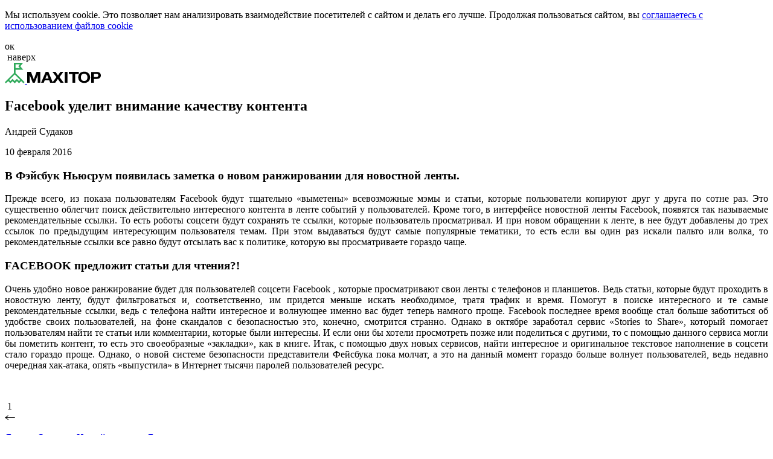

--- FILE ---
content_type: text/html; charset=UTF-8
request_url: https://maxitop.ru/blog/facebook-udelit-vnimanie-kachestvu-kontenta/
body_size: 12947
content:
<!DOCTYPE html>
<html lang="en">
<head>
    <meta charset="UTF-8">
    <meta name="viewport" content="user-scalable=no, width=device-width, initial-scale=1, maximum-scale=1">
    <meta http-equiv="X-UA-Compatible" content="IE=edge">
    <meta name="format-detection" content="telephone=no">
	<meta name="yandex-verification" content="898fc8359b640ebf" />
    <link rel="shortcut icon" type="image/svg+xml" sizes="any" href="https://www.maxitop.ru/favicon.svg">
    <link rel="canonical" href="https://maxitop.ru/blog/facebook-udelit-vnimanie-kachestvu-kontenta/" />
    <title>Facebook уделит внимание качеству контента</title>

    <meta http-equiv="Content-Type" content="text/html; charset=UTF-8" />
<meta name="robots" content="index, follow" />
<meta name="keywords" content="блог, интересное, статьи, MAXITOP, блог про поисковую оптимизацию, seo продвижение" />
<meta name="description" content=" Одна из самых популярных социальных сетей объявила о том, что теперь будет заботиться о чтиве для своих пользователей, отсеивая слишком рекламный и бессмысленный контент." />
<link href="//api.mapbox.com/mapbox-gl-js/v1.0.0/mapbox-gl.css" type="text/css"  rel="stylesheet" />
<link href="/bitrix/cache/css/s1/maxitop/page_6e015994c4deea33f915e26583e42dda/page_6e015994c4deea33f915e26583e42dda_v1.css?1761578910363" type="text/css"  rel="stylesheet" />
<link href="/bitrix/cache/css/s1/maxitop/template_c23dd8e9b289117a5bfe6eb604357fea/template_c23dd8e9b289117a5bfe6eb604357fea_v1.css?1761579826486381" type="text/css"  data-template-style="true" rel="stylesheet" />
</head>
<body>
		<div class="cookieWrap">
		<div class="inner grid12">
		   <div class="text x8 sm12">
			   <p>Мы используем cookie. Это позволяет нам анализировать взаимодействие посетителей с сайтом и делать его лучше. Продолжая пользоваться сайтом, вы <a href="/soglasie/">соглашаетесь с использованием файлов cookie</a></p>
		   </div>
		   <div class="btnWrap x4 sm12">
			   <a onClick="this.closest('.cookieWrap').style.display = 'none';document.cookie = 'cookieAccept=Y; path=/; expires=Tue, 19 Jan 2038 03:14:07 GMT'" class="btn secondary">ок</a>
		   </div>
	   </div>
	</div>


    <div class="ajax-loading"></div>
                    <header class="header header-inner">
        <div class="header-before-bg"></div>
        <div class="container">
            <div class="header-wrap">
                <a href="/" class="logo-wrap">
                    <svg class="svg" width="170" height="34" viewBox="0 0 170 34" fill="none" xmlns="http://www.w3.org/2000/svg"> <path d="M32.6263 31.9928L17.6984 17.2048V11.388H30.3933L25.6792 5.69398L30.1866 0H15.0519V17.1229L0 32.0337L1.86081 33.8771L5.58245 30.1904L9.18002 33.8771L12.7776 30.3133L16.3752 33.8771L19.9727 30.3133L23.5703 33.8771L27.1679 30.3133L30.8895 34L32.6263 31.9928ZM24.8936 2.4988L22.3711 5.61205L25.0176 8.80723H17.6984V2.53976H24.8936V2.4988ZM23.529 30.1494L19.9314 26.5855L16.3338 30.1494L12.7362 26.6675L9.13867 30.2313L7.27785 28.388L16.3752 19.3759L25.3484 28.2651L23.529 30.1494Z" fill="#30AA5B"/> <path class="letters" d="M54.2992 8.09986L58.9739 20.4098H59.0157L63.44 8.09986H69.6591V25.9717H65.5269V13.2937H65.4852L60.56 25.9717H57.1792L52.254 13.4164H52.2122V25.9717H48.0801V8.05896H54.2992V8.09986ZM83.1407 8.09986L90.612 25.9717H86.0207L84.5181 22.0047H77.0469L75.4608 25.9717H71.0365L78.6329 8.09986H83.1407ZM83.3912 19.0602L80.8451 12.4758H80.8034L78.1738 19.0602H83.3912ZM89.9859 8.09986H95.0781L99.0015 13.8254L103.05 8.09986H107.892L101.506 16.6473L108.476 26.0126H103.217L98.8346 19.8372L94.4103 25.9717H89.4851L96.4555 16.6064L89.9859 8.09986ZM114.695 8.09986V25.9717H110.271V8.09986H114.695ZM116.991 11.4125V8.09986H133.436V11.4125H127.426V26.0126H123.001V11.4125H116.991ZM133.186 13.3755C134.062 11.0853 135.899 9.24497 138.236 8.38614C140.907 7.40462 143.871 7.40462 146.542 8.38614C148.88 9.28586 150.716 11.0853 151.551 13.3755C152.01 14.5615 152.219 15.8293 152.219 17.0971C152.219 18.324 152.01 19.5918 151.551 20.7369C151.133 21.8411 150.466 22.8227 149.631 23.6815C148.754 24.5403 147.711 25.1947 146.542 25.6445C143.871 26.5852 140.907 26.5852 138.236 25.6445C137.067 25.1947 136.024 24.5403 135.147 23.6815C134.313 22.8227 133.645 21.8411 133.227 20.7369C132.768 19.5918 132.56 18.324 132.56 17.0971C132.476 15.8293 132.727 14.5615 133.186 13.3755ZM137.193 19.3055C137.36 20.0008 137.693 20.6551 138.153 21.2277C138.612 21.8002 139.154 22.291 139.822 22.5773C141.45 23.2725 143.245 23.2725 144.873 22.5773C145.54 22.2501 146.125 21.8002 146.542 21.2277C146.96 20.6551 147.293 20.0008 147.502 19.3055C147.711 18.6103 147.794 17.8333 147.794 17.0971C147.794 16.3201 147.711 15.5431 147.502 14.8069C147.335 14.1117 147.001 13.4164 146.542 12.8439C146.083 12.2713 145.54 11.7806 144.873 11.4534C143.245 10.7581 141.45 10.7581 139.822 11.4534C139.154 11.7806 138.57 12.2304 138.153 12.8439C137.693 13.4164 137.401 14.1117 137.193 14.8069C136.984 15.5431 136.9 16.3201 136.9 17.0971C136.9 17.8333 137.026 18.5694 137.193 19.3055ZM163.071 8.09986C164.156 8.05896 165.241 8.22255 166.285 8.59062C167.078 8.8769 167.829 9.32676 168.413 9.89931C168.956 10.431 169.373 11.0444 169.624 11.7397C170.125 13.1302 170.125 14.6024 169.624 15.9929C169.373 16.6882 168.956 17.3016 168.413 17.8333C167.787 18.4058 167.078 18.8557 166.285 19.142C165.241 19.51 164.156 19.6736 163.071 19.6327H158.438V26.0535H154.013V8.14076H163.071V8.09986ZM161.86 16.4837C162.361 16.4837 162.82 16.4428 163.321 16.4019C163.739 16.361 164.156 16.1974 164.573 15.9929C164.949 15.7884 165.241 15.5022 165.45 15.175C165.867 14.3162 165.867 13.2937 165.45 12.4349C165.241 12.1077 164.949 11.8215 164.573 11.617C164.198 11.4125 163.78 11.2898 163.321 11.208C162.82 11.1262 162.361 11.1262 161.86 11.1262H158.438V16.4837H161.86Z" fill="white"/> </svg>
                </a>

                
	<nav class="top-menu split-letters">
		<ul class="top-menu-list">
							<li class="top-menu-item">
					<a href="/" class="top-menu-link hover-link-white">SEO</a>
				</li>
							<li class="top-menu-item">
					<a href="/context/" class="top-menu-link hover-link-white">Контекстная реклама</a>
				</li>
							<li class="top-menu-item">
					<a href="/smm/" class="top-menu-link hover-link-white">SMM</a>
				</li>
							<li class="top-menu-item">
					<a href="/develop/" class="top-menu-link hover-link-white">Разработка сайтов</a>
				</li>
					</ul>
	</nav>
                <div class="city-selection open-city-choise" zweb-action="open-modal" zweb-params='a:1:{s:5:"modal";s:9:"city-list";}'>
                    <p class="city">Краснодар</p>
                </div>
                <a href="tel:78612012303" class="header-phone hover-link-white">+7 (861) 201-23-03</a>
                <div class="hamburger-wrap">
                    <div class="humburger">
                        <span class="l1"></span>
                        <span class="l2"></span>
                        <span class="l3"></span>
                    </div>
                </div>
            </div>
        </div>
    </header>
    <div class="back-screen"></div>
    <div class="front-screen">
<div class="front-screen-fade"></div>
<div class="studio54 inner-page">

<style>.header, .footer{display:none}</style>
<section class="article">
	<a href="/blog/" class="article-close-wrap">
		<span class="close-line1"></span>
		<span class="close-line2"></span>
    </a>
	<div class="article-progress" style="width: 0%;"></div>
	<div class="go-top">
		<div class="to-top-btn">
			<img src="/bitrix/templates/maxitop/img/arrow-to-top.svg" alt="" class="to-top-arrow">
			<span class="to-top-text">наверх</span>
		</div>
	</div>
	<div class="container">
		<div class="article-wrap grid12">
			<div class="article-content">
				<div class="article-top">
					<a href="/" class="logo-wrap">
                        <svg class="logo-img" width="33" height="34" viewBox="0 0 33 34" fill="none" xmlns="http://www.w3.org/2000/svg"> <path d="M32.6263 31.9928L17.6984 17.2048V11.388H30.3933L25.6792 5.69398L30.1866 0H15.0519V17.1229L0 32.0337L1.86081 33.8771L5.58245 30.1904L9.18002 33.8771L12.7776 30.3133L16.3752 33.8771L19.9727 30.3133L23.5703 33.8771L27.1679 30.3133L30.8895 34L32.6263 31.9928ZM24.8936 2.4988L22.3711 5.61205L25.0176 8.80723H17.6984V2.53976H24.8936V2.4988ZM23.529 30.1494L19.9314 26.5855L16.3338 30.1494L12.7362 26.6675L9.13867 30.2313L7.27785 28.388L16.3752 19.3759L25.3484 28.2651L23.529 30.1494Z" fill="#30AA5B"></path> </svg>
		                <svg class="logo-text" width="122" height="20" viewBox="0 0 122 20" fill="" xmlns="http://www.w3.org/2000/svg"> <path d="M6.29979 1.09986L10.9745 13.4098H11.0163L15.4406 1.09986H21.6597V18.9717H17.5275V6.29374H17.4858L12.5606 18.9717H9.17977L4.25458 6.41643H4.21284V18.9717H0.0806885V1.05896H6.29979V1.09986ZM35.1414 1.09986L42.6126 18.9717H38.0213L36.5187 15.0047H29.0475L27.4614 18.9717H23.0371L30.6336 1.09986H35.1414ZM35.3918 12.0602L32.8457 5.4758H32.804L30.1744 12.0602H35.3918ZM41.9865 1.09986H47.0787L51.0021 6.82539L55.0508 1.09986H59.8925L53.5065 9.64726L60.4769 19.0126H55.2178L50.8352 12.8372L46.4109 18.9717H41.4857L48.4561 9.60637L41.9865 1.09986ZM66.696 1.09986V18.9717H62.2716V1.09986H66.696ZM68.9916 4.41249V1.09986H85.4367V4.41249H79.4263V19.0126H75.002V4.41249H68.9916ZM85.1863 6.37553C86.0628 4.08532 87.8993 2.24497 90.2367 1.38614C92.908 0.404618 95.8714 0.404618 98.5427 1.38614C100.88 2.28586 102.717 4.08532 103.551 6.37553C104.011 7.56153 104.219 8.82933 104.219 10.0971C104.219 11.324 104.011 12.5918 103.551 13.7369C103.134 14.8411 102.466 15.8227 101.631 16.6815C100.755 17.5403 99.7114 18.1947 98.5427 18.6445C95.8714 19.5852 92.908 19.5852 90.2367 18.6445C89.068 18.1947 88.0245 17.5403 87.148 16.6815C86.3132 15.8227 85.6454 14.8411 85.228 13.7369C84.7689 12.5918 84.5602 11.324 84.5602 10.0971C84.4767 8.82933 84.7272 7.56153 85.1863 6.37553ZM89.1932 12.3055C89.3602 13.0008 89.6941 13.6551 90.1532 14.2277C90.6123 14.8002 91.1549 15.291 91.8228 15.5773C93.4506 16.2725 95.2454 16.2725 96.8732 15.5773C97.541 15.2501 98.1253 14.8002 98.5427 14.2277C98.9601 13.6551 99.294 13.0008 99.5027 12.3055C99.7114 11.6103 99.7949 10.8333 99.7949 10.0971C99.7949 9.32009 99.7114 8.54305 99.5027 7.80691C99.3358 7.11167 99.0019 6.41643 98.5427 5.84387C98.0836 5.27132 97.541 4.78056 96.8732 4.45339C95.2454 3.75814 93.4506 3.75814 91.8228 4.45339C91.1549 4.78056 90.5706 5.23042 90.1532 5.84387C89.6941 6.41643 89.4019 7.11167 89.1932 7.80691C88.9845 8.54305 88.901 9.32009 88.901 10.0971C88.901 10.8333 89.0263 11.5694 89.1932 12.3055ZM115.071 1.09986C116.157 1.05896 117.242 1.22255 118.285 1.59062C119.078 1.8769 119.83 2.32676 120.414 2.89931C120.957 3.43097 121.374 4.04442 121.624 4.73966C122.125 6.13015 122.125 7.60243 121.624 8.99292C121.374 9.68816 120.957 10.3016 120.414 10.8333C119.788 11.4058 119.078 11.8557 118.285 12.142C117.242 12.51 116.157 12.6736 115.071 12.6327H110.438V19.0535H106.014V1.14076H115.071V1.09986ZM113.861 9.48368C114.362 9.48368 114.821 9.44278 115.322 9.40188C115.739 9.36099 116.157 9.1974 116.574 8.99292C116.95 8.78843 117.242 8.50216 117.45 8.17498C117.868 7.31615 117.868 6.29374 117.45 5.43491C117.242 5.10773 116.95 4.82146 116.574 4.61697C116.198 4.41249 115.781 4.2898 115.322 4.20801C114.821 4.12621 114.362 4.12621 113.861 4.12621H110.438V9.48368H113.861Z" fill=""></path> </svg>
				    </a>
				    <div class="article-header-border"></div>
				    </div>
                    <div class="title-wrap">
                        <h1>Facebook уделит внимание качеству контента</h1>
                    </div>
				    <div class="bottom-border-dark"></div>
                    <div class="blogger-info-wrap anim-text">
                                                <div class="blogger-name-wrap">
                            <p class="blogger-name">Андрей Судаков</p>
                            <p class="blog-date">10 февраля 2016</p>
                        </div>
                    </div>
					<div class="article-text-wrap">
						<h3></h3>
<h3 style="text-align: justify;">В Фэйсбук Ньюсрум появилась заметка о новом ранжировании для новостной ленты.&nbsp;</h3>
<p style="text-align: justify;">
</p>
<p style="text-align: justify;">
	 Прежде всего, из показа пользователям Facebook будут тщательно «выметены» всевозможные мэмы и статьи, которые пользователи копируют друг у друга по сотне раз. Это существенно облегчит поиск действительно интересного контента в ленте событий у пользователей. Кроме того, в интерфейсе новостной ленты Facebook, появятся так называемые рекомендательные ссылки. То есть роботы соцсети будут сохранять те ссылки, которые пользователь просматривал. И при новом обращении к ленте, в нее будут добавлены до трех ссылок по предыдущим интересующим пользователя темам. При этом выдаваться будут самые популярные тематики, то есть если вы один раз искали пальто или волка, то рекомендательные ссылки все равно будут отсылать вас к политике, которую вы просматриваете гораздо чаще.
</p>
<p style="text-align: justify;">
</p>
<h3 style="text-align: justify;">FACEBOOK предложит статьи для чтения?!</h3>
<p style="text-align: justify;">
</p>
<p style="text-align: justify;">
	 Очень удобно новое ранжирование будет для пользователей соцсети Facebook , которые просматривают свои ленты с телефонов и планшетов. Ведь статьи, которые будут проходить в новостную ленту, будут фильтроваться и, соответственно, им придется меньше искать необходимое, тратя трафик и время. Помогут в поиске интересного и те самые рекомендательные ссылки, ведь с телефона найти интересное и волнующее именно вас будет теперь намного проще. Facebook последнее время вообще стал больше заботиться об удобстве своих пользователей, на фоне скандалов с безопасностью это, конечно, смотрится странно. Однако в октябре заработал сервис «Stories to Share», который помогает пользователям найти те статьи или комментарии, которые были интересны. И если они бы хотели просмотреть позже или поделиться с другими, то с помощью данного сервиса могли бы пометить контент, то есть это своеобразные «закладки», как в книге. Итак, с помощью двух новых сервисов, найти интересное и оригинальное текстовое наполнение в соцсети стало гораздо проще. Однако, о новой системе безопасности представители Фейсбука пока молчат, а это на данный момент гораздо больше волнует пользователей, ведь недавно очередная хак-атака, опять «выпустила» в Интернет тысячи паролей пользователей ресурс.
</p>
<p style="text-align: justify;">
 <br>
</p>					</div>
				<div class="readings-wrap">
					<div class="readings-text-wrap">
						<img src="/bitrix/templates/maxitop/img/bpa-view-icon.svg" alt="" class="readings-icon">
                        <span class="readings-tex">1</span>
					</div>
                </div>
				<div class="article-paggination-wrap">
											<a href="/blog/yandeks-ostrova-novyy-poisk-ot-yandeksa/" class="article-paggination left">
							<svg xmlns="http://www.w3.org/2000/svg" width="17" height="9" viewBox="0 0 17 9" fill="none" class="svg replaced-svg"><path fill-rule="evenodd" clip-rule="evenodd" d="M2.45703 3.94312L6.1582 1.35278L5.58398 0.533447L0.583984 4.03345L0 4.44312L0.583984 4.85278L5.58398 8.35278L6.1582 7.53345L2.45703 4.94312H16.8711V3.94312H2.45703Z" fill="black"></path></svg>
							<p class="paggination-text">Яндекс Острова. Новый поиск от Яндекса</p>
						</a>
																<a href="/blog/yandeks-bez-ssylok-v-novom-godu/" class="article-paggination right">
							<p class="paggination-text">Яндекс без ссылок в новом году</p>
							<svg xmlns="http://www.w3.org/2000/svg" width="17" height="9" viewBox="0 0 17 9" fill="none" class="svg replaced-svg"><path fill-rule="evenodd" clip-rule="evenodd" d="M14.543 3.94312L10.8418 1.35278L11.416 0.533447L16.416 4.03345L17 4.44312L16.416 4.85278L11.416 8.35278L10.8418 7.53345L14.543 4.94312H0.128906V3.94312H14.543Z" fill="black"></path></svg>
						</a>
									</div>
			</div>
			<div class="busy-block">
				<div class="busy-wrap" zweb-action="open-modal" zweb-params='a:2:{s:5:"modal";s:4:"send";s:2:"id";s:3:"222";}'>
					<div class="busy-icon-wrap">
						<svg xmlns="http://www.w3.org/2000/svg" width="25" height="32" viewBox="0 0 25 32" fill="none" class="svg replaced-svg">
<path d="M12.2809 26.5056L0.5 31.2591V4C0.5 2.067 2.067 0.5 4 0.5H21C22.933 0.5 24.5 2.067 24.5 4V31.2605L12.6542 26.5052L12.4675 26.4303L12.2809 26.5056Z" stroke="#30AA5B"></path>
</svg>
						<span class="line1"></span>
						<span class="line2"></span>
					</div>
					<div class="busy-social-list">
						<a href="#" class="bs-item">
							<svg xmlns="http://www.w3.org/2000/svg" width="16" height="15" viewBox="0 0 16 15" fill="none" class="svg replaced-svg">
<path d="M15.4885 5.66883C15.4885 5.64469 15.4835 5.60822 15.4747 5.58721C15.4517 5.49772 15.4004 5.41597 15.3237 5.3589L13.1765 3.76136V2.04879C13.1765 1.82177 13.0045 1.63765 12.7924 1.63765H10.3221L8.22022 0.073653C8.08886 -0.0242103 7.91445 -0.024618 7.78268 0.0728377L5.66727 1.63765H3.20779C2.99563 1.63765 2.82365 1.82177 2.82365 2.04879V3.74119L0.665996 5.33727C0.559854 5.41578 0.502432 5.5413 0.500615 5.66965C0.500498 5.67206 0.5 5.67435 0.5 5.67686L0.511455 14.5894C0.511602 14.6985 0.552207 14.803 0.624307 14.88C0.696318 14.9569 0.793877 15 0.895596 15C0.895801 15 0.895947 15 0.896123 15L15.1164 14.9791C15.3285 14.9788 15.5003 14.7944 15.5 14.5674L15.4885 5.66883ZM13.1765 4.76285L14.4039 5.67589L13.1765 6.58923V4.76285ZM8.00044 0.911528L8.97632 1.63762H7.01894L8.00044 0.911528ZM3.59193 2.45994H12.4082V7.16093L9.44814 9.36346L8.24129 8.3615C8.23941 8.35993 8.2378 8.35896 8.23599 8.35755C8.1011 8.24924 7.91032 8.24526 7.77034 8.3615L6.55473 9.37071L3.59193 7.17911V2.45994ZM2.82365 4.74074V6.61084L1.55961 5.67582L2.82365 4.74074ZM1.26928 6.46108L5.91778 9.89947L1.27865 13.7508L1.26928 6.46108ZM2.01978 14.1761L8.00583 9.20659L13.9704 14.1585L2.01978 14.1761ZM10.0843 9.8916L14.7213 6.44126L14.7307 13.7492L10.0843 9.8916Z" fill="#545454"></path>
<path d="M10.601 4.10455H5.39977C5.18766 4.10455 5.01562 4.28868 5.01562 4.5157C5.01562 4.74272 5.18766 4.92684 5.39977 4.92684H10.601C10.8132 4.92684 10.9852 4.74272 10.9852 4.5157C10.9852 4.28868 10.8132 4.10455 10.601 4.10455Z" fill="#545454"></path>
<path d="M10.601 6.24249H5.39977C5.18766 6.24249 5.01562 6.42662 5.01562 6.65364C5.01562 6.88066 5.18766 7.06478 5.39977 7.06478H10.601C10.8132 7.06478 10.9852 6.88066 10.9852 6.65364C10.9852 6.42662 10.8132 6.24249 10.601 6.24249Z" fill="#545454"></path>
</svg>
						</a>
						<a href="#" class="bs-item">
							<svg xmlns="http://www.w3.org/2000/svg" width="16" height="13" viewBox="0 0 16 13" fill="none" class="svg replaced-svg">
<path d="M4.0582 7.44317L5.92015 12.1236L8.34447 9.68588L12.491 13L15.5 0L0.5 6.05301L4.0582 7.44317ZM2.88827 6.03978L10.0381 3.15452L4.35231 6.61179L2.88827 6.03978ZM11.3121 3.41067L6.56663 7.77595L5.9958 9.93892L4.94008 7.28518L11.3121 3.41067ZM6.92197 9.86872L7.20956 8.7789L7.65324 9.13343L6.92197 9.86872ZM11.951 11.4416L7.63299 7.99056L14.134 2.01038L11.951 11.4416Z" fill="#545454"></path>
</svg>
						</a>
						<a href="#" class="bs-item">
							<svg xmlns="http://www.w3.org/2000/svg" width="16" height="15" viewBox="0 0 16 15" fill="none" class="svg replaced-svg">
<path d="M15.5 7.3075C15.5 11.3406 12.2044 14.6156 8.13814 14.6156C6.84877 14.6156 5.63438 14.2831 4.57938 13.7069L0.5 15L1.83125 11.0775C1.15874 9.97752 0.771883 8.6869 0.771883 7.30813C0.771883 3.27314 4.06874 0 8.13811 0C12.2044 0 15.5 3.27314 15.5 7.3075ZM8.13811 1.16376C4.725 1.16376 1.94499 3.91813 1.94499 7.30813C1.94499 8.65437 2.38373 9.89938 3.12375 10.9119L2.35249 13.1875L4.73187 12.4356C5.70813 13.0781 6.87936 13.4488 8.13811 13.4488C11.5487 13.4488 14.3281 10.6931 14.3281 7.30314C14.3281 3.91876 11.5487 1.16376 8.13811 1.16376ZM11.8537 8.99125C11.81 8.91812 11.69 8.87374 11.5119 8.77749C11.3263 8.68812 10.4425 8.25998 10.2725 8.20123C10.1106 8.14122 9.99063 8.11186 9.87064 8.28997C9.745 8.46684 9.40313 8.87436 9.29876 8.99122C9.18752 9.10995 9.08375 9.12498 8.90501 9.03623C8.72877 8.94811 8.14375 8.75811 7.45562 8.14561C6.92061 7.67374 6.55625 7.0881 6.45188 6.90625C6.34437 6.72562 6.43939 6.62937 6.52939 6.54126C6.61378 6.46001 6.71065 6.33001 6.80002 6.22627C6.89316 6.12316 6.92252 6.04941 6.9819 5.93064C7.04192 5.80814 7.01127 5.70503 6.96691 5.61252C6.92252 5.52315 6.55879 4.64378 6.41003 4.28441C6.25817 3.92629 6.11067 3.98567 6.00627 3.98567C5.89751 3.98567 5.78003 3.97068 5.65753 3.97068C5.53879 3.97068 5.34254 4.01444 5.17503 4.19629C5.01191 4.37378 4.54377 4.80691 4.54377 5.68941C4.54377 6.5694 5.19002 7.42441 5.28253 7.54189C5.37253 7.66063 6.52939 9.52438 8.36629 10.2419C10.2007 10.9594 10.2007 10.7225 10.5344 10.6925C10.86 10.6625 11.6032 10.2575 11.7519 9.84253C11.8981 9.42061 11.8981 9.06563 11.8537 8.99125Z" fill="#545454"></path>
</svg>
						</a>
					</div>
					<p class="busy-title">Некогда читать?</p>
					<p class="busy-text">Мы можем отправить статью вам на почту или в мессенджеры</p>
				</div>
				
			</div>
		</div>
	</div>
</section><p><a href="/blog/"></a></p>
</div>
    </div>
            <footer class="footer" zweb-src="/bitrix/templates/maxitop/img/footer-bg.png" zweb-code="lazy-load-bg">
                                        <div class="container">
                <div class="footer-menu-wrap grid12">
                    
    <div class="footer-menu-block anim-text x2 md4">
        <ul class="footer-menu-list">
                            <li class="footer-menu-item">
                    <a href="/" class="footer-menu-link hover-link-white">SEO</a>
                </li>
			        </ul>
    </div>
                    
    <div class="footer-menu-block anim-text x2 md4">
        <ul class="footer-menu-list">
                            <li class="footer-menu-item">
                    <a href="/context/" class="footer-menu-link hover-link-white">Контекстная реклама</a>
                </li>
			        </ul>
    </div>
                    
    <div class="footer-menu-block anim-text x2 md4">
        <ul class="footer-menu-list">
                            <li class="footer-menu-item">
                    <a href="/smm/" class="footer-menu-link hover-link-white">SMM</a>
                </li>
			                <li class="footer-menu-item">
                    <a href="/smm/instagram/" class="footer-menu-link hover-link-white">Instagram</a>
                </li>
			        </ul>
    </div>
                    
    <div class="footer-menu-block anim-text x2 md4">
        <ul class="footer-menu-list">
                            <li class="footer-menu-item">
                    <a href="/reputation/" class="footer-menu-link hover-link-white">Управление репутацией</a>
                </li>
			        </ul>
    </div>
                    
    <div class="footer-menu-block anim-text x2 md4">
        <ul class="footer-menu-list">
                            <li class="footer-menu-item">
                    <a href="/crm/" class="footer-menu-link hover-link-white">Внедрение CRM</a>
                </li>
			                <li class="footer-menu-item">
                    <a href="/crm/bitrix24/" class="footer-menu-link hover-link-white">Битрикс24</a>
                </li>
			        </ul>
    </div>
                    
    <div class="footer-menu-block anim-text x2 md4">
        <ul class="footer-menu-list">
                            <li class="footer-menu-item">
                    <a href="/develop/" class="footer-menu-link hover-link-white">Разработка сайтов</a>
                </li>
			                <li class="footer-menu-item">
                    <a href="/develop/bitrix/" class="footer-menu-link hover-link-white">Битрикс</a>
                </li>
			        </ul>
    </div>
                </div>
                
    <div class="footer-second-menu anim-text">
        <ul class="second-menu-list">
                            <li class="second-menu-item">
                    <a href="/cases/" class="second-menu-link hover-link-white">Кейсы</a>
                </li>
			                <li class="second-menu-item">
                    <a href="/actions/" class="second-menu-link hover-link-white">Акции</a>
                </li>
			                <li class="second-menu-item">
                    <a href="/about/" class="second-menu-link hover-link-white">О нас</a>
                </li>
			                <li class="second-menu-item">
                    <a href="/blog/" class="second-menu-link hover-link-white">Блог</a>
                </li>
			                <li class="second-menu-item">
                    <a href="/contacts/" class="second-menu-link hover-link-white">Контакты</a>
                </li>
			        </ul>
    </div>
                <div class="copyrighted grid12">
                    <a href="/" class="bottom-logo-wrap anim-text x2 lg3 sm12">
                        <img zweb-code="lazy-load" zweb-src="/bitrix/templates/maxitop/img/bottom-logo.svg" alt="" class="bottom-logo">
                    </a>
                    <div class="adress-wrap anim-text x2 lg3 sm12">
                        <p class="adress">350049, Краснодар,<br>
 ул. Красных Партизан, 106, 4 этаж</p>
                        <a href="mailto:zakaz@maxi-top.ru" class="mail">zakaz@maxi-top.ru</a>                    </div>
                    <div class="copyrighted-block anim-text x2 lg3">
                        <p class="copyrighted-text">© 2021 компания «MAXITOP»</p>
                    </div>		
                    <div class="social-wrap anim-text x6 lg3 sm12">
                        <ul class="social-list">
                            <li class="social-item">
                                <a href="https://www.instagram.com/maxitop_krd/" target=_blank class="social-link">
    <img src="/bitrix/templates/maxitop/img/instagram.svg" alt="" class="svg">
</a>                            </li>
                            <li class="social-item">
                                <a href="https://www.facebook.com/maxitop.krd/?ref=bookmarks" target=_blank class="social-link">
    <img src="/bitrix/templates/maxitop/img/facebook.svg" alt="" class="svg">
</a>                            </li>
                            <li class="social-item">
                                <a href="https://vk.com/maxitopkrd" target=_blank class="social-link">
    <img src="/bitrix/templates/maxitop/img/vk.svg" alt="" class="svg">
</a>                            </li>
                        </ul>
                    </div>
                </div>
            </div>
        </footer>
    	    	<div class="mobile-menu modal">
    <div class="modal-close">
        <span class="close-line cl1"></span>
        <span class="close-line cl2"></span>
    </div>
    <div class="mobile-menu-left">
        <div class="right-border"></div>
        <div class="mobile-menu-main-list">
            
                    <div class="mobile-menu-main-item" data-stagger>
            <a href="/seo/" class="main-item-link hover-link">SEO-Продвижение сайтов</a>
                                                </div>
                
                    <div class="mobile-menu-main-item" data-stagger>
            <a href="/context/" class="main-item-link hover-link">Контекстная реклама</a>
                                                </div>
                
                    <div class="mobile-menu-main-item" data-stagger>
            <a href="/smm/" class="main-item-link hover-link">SMM продвижение</a>
                                                                                                    <a href="/smm/instagram/" class="main-item-sub-link hover-link">Instagram</a>
                                                        </div>
                        
                    <div class="mobile-menu-main-item" data-stagger>
            <a href="/reputation/" class="main-item-link hover-link">Управление репутацией</a>
                                                                                                            </div>
                    <div class="mobile-menu-main-item" data-stagger>
            <a href="/crm/" class="main-item-link hover-link">Внедрение CRM</a>
                                                                                                                                <a href="/crm/bitrix24/" class="main-item-sub-link hover-link">Битрикс24</a>
                                                                                                                    </div>
                            <div class="mobile-menu-main-item" data-stagger>
            <a href="/analitics/" class="main-item-link hover-link">Аналитика</a>
                                                                                                                                                                                                </div>
                    <div class="mobile-menu-main-item" data-stagger>
            <a href="/develop/" class="main-item-link hover-link">Разработка сайтов</a>
                                                                                                                                                                                                                    <a href="/develop/bitrix/" class="main-item-sub-link hover-link">Битрикс</a>
                                                        </div>
                    </div>
    </div>
    <div class="mobile-menu-right">
        <div class="menu-right-top">
            <div class="right-top-menu-list">
                
            <div class="right-top-menu-item" data-stagger><a href="/cases/" class="right-top-menu-link hover-link">Кейсы</a></div>
            <div class="right-top-menu-item" data-stagger><a href="/actions/" class="right-top-menu-link hover-link">Акции</a></div>
            <div class="right-top-menu-item" data-stagger><a href="/about/" class="right-top-menu-link hover-link">О нас</a></div>
            <div class="right-top-menu-item" data-stagger><a href="/blog/" class="right-top-menu-link hover-link">Блог</a></div>
            <div class="right-top-menu-item" data-stagger><a href="/contacts/" class="right-top-menu-link hover-link">Контакты</a></div>
                </div>	
        </div>
        <div class="menu-right-bottom">
            <div class="top-border"></div>
            <div class="mobile-city open-city-choise" data-stagger zweb-action="open-modal" zweb-params='a:1:{s:5:"modal";s:9:"city-list";}'>
                <p class="mobile-city-title">Мой город:</p>
                <p class="mobile-city hover-link">Краснодар</p>
            </div>
            <a href="tel:+78612012303" class="mobile-phone" data-stagger>+7 (861) 201-23-03</a>
            <div class="btn-wrap" data-stagger>
                <a zweb-noloading zweb-action="open-modal" zweb-params='a:1:{s:5:"modal";s:8:"callback";}' class="animated-arrow green">
                    <span class="the-arrow -left">
                        <span class="shaft"></span>
                    </span>
                    <span class="main">
                        <span class="text">Написать нам</span>
                        <span class="the-arrow -right">
                            <span class="shaft"></span>
                        </span>
                    </span>
                </a>
            </div>
            <div class="social-wrap anim-text" data-stagger>
                <ul class="social-list">
                    <li class="social-item">
						<a href="https://www.instagram.com/maxitop_krd/" target="_blank" class="social-link" style="opacity: 1;">
							<svg class="svg" width="24" height="24" viewBox="0 0 24 24" fill="none" xmlns="http://www.w3.org/2000/svg">
								<path d="M16.5 0H7.5C3.3585 0 0 3.3585 0 7.5V16.5C0 20.6415 3.3585 24 7.5 24H16.5C20.6415 24 24 20.6415 24 16.5V7.5C24 3.3585 20.6415 0 16.5 0ZM21.75 16.5C21.75 19.395 19.395 21.75 16.5 21.75H7.5C4.605 21.75 2.25 19.395 2.25 16.5V7.5C2.25 4.605 4.605 2.25 7.5 2.25H16.5C19.395 2.25 21.75 4.605 21.75 7.5V16.5Z" fill="white"/>
								<path d="M12 6C8.6865 6 6 8.6865 6 12C6 15.3135 8.6865 18 12 18C15.3135 18 18 15.3135 18 12C18 8.6865 15.3135 6 12 6ZM12 15.75C9.933 15.75 8.25 14.067 8.25 12C8.25 9.9315 9.933 8.25 12 8.25C14.067 8.25 15.75 9.9315 15.75 12C15.75 14.067 14.067 15.75 12 15.75Z" fill="white"/>
								<path d="M18.45 6.349C18.8916 6.349 19.2495 5.99105 19.2495 5.5495C19.2495 5.10795 18.8916 4.75 18.45 4.75C18.0085 4.75 17.6505 5.10795 17.6505 5.5495C17.6505 5.99105 18.0085 6.349 18.45 6.349Z" fill="white"/>
							</svg>
						</a>
                    </li>
                    <li class="social-item">
						<a href="https://www.facebook.com/maxitop.krd/?ref=bookmarks" target="_blank" class="social-link" style="opacity: 1;">
							<svg class="svg" width="25" height="24" viewBox="0 0 25 24" fill="none" xmlns="http://www.w3.org/2000/svg">
								<path d="M21.9845 0H3.9845C2.33 0 0.984497 1.3455 0.984497 3V21C0.984497 22.6545 2.33 24 3.9845 24H12.9845V15.75H9.9845V12H12.9845V9C12.9845 6.5145 14.999 4.5 17.4845 4.5H20.4845V8.25H18.9845C18.1565 8.25 17.4845 8.172 17.4845 9V12H21.2345L19.7345 15.75H17.4845V24H21.9845C23.639 24 24.9845 22.6545 24.9845 21V3C24.9845 1.3455 23.639 0 21.9845 0Z" fill="white"/>
							</svg>
						</a>
                    </li>
                    <li class="social-item">
						<a href="https://vk.com/maxitopkrd" target="_blank" class="social-link" style="opacity: 1;">
							<svg class="svg" width="25" height="14" viewBox="0 0 25 14" fill="none" xmlns="http://www.w3.org/2000/svg">
								<path d="M24.7546 12.3673C24.6901 12.2593 24.2911 11.3923 22.3709 9.61014C20.3608 7.744 20.6308 8.04703 23.052 4.82029C24.5266 2.85515 25.1161 1.65506 24.9316 1.14202C24.7561 0.652984 23.6715 0.781994 23.6715 0.781994L20.0652 0.802995C20.0652 0.802995 19.7982 0.766993 19.5987 0.885501C19.4052 1.00251 19.2807 1.27253 19.2807 1.27253C19.2807 1.27253 18.7091 2.79364 17.9471 4.08674C16.3405 6.81544 15.6969 6.95945 15.4344 6.78993C14.8239 6.39541 14.9769 5.20282 14.9769 4.35676C14.9769 1.71206 15.3774 0.609481 14.1953 0.32446C13.8023 0.229953 13.5143 0.166948 12.5107 0.156448C11.2236 0.142947 10.133 0.160948 9.51647 0.46247C9.10544 0.663485 8.78891 1.11202 8.98243 1.13752C9.22095 1.16902 9.76099 1.28303 10.0475 1.67306C10.418 2.1756 10.4045 3.30668 10.4045 3.30668C10.4045 3.30668 10.6175 6.41941 9.908 6.80644C9.42046 7.07196 8.75291 6.53042 7.32031 4.05373C6.58675 2.78614 6.03171 1.38354 6.03171 1.38354C6.03171 1.38354 5.9252 1.12252 5.73469 0.983009C5.50367 0.813496 5.17965 0.759492 5.17965 0.759492L1.7504 0.780494C1.7504 0.780494 1.23586 0.795495 1.04685 1.01901C0.878834 1.21853 1.03335 1.62956 1.03335 1.62956C1.03335 1.62956 3.71854 7.91052 6.75777 11.0772C9.54647 13.98 12.7117 13.7894 12.7117 13.7894H14.1458C14.1458 13.7894 14.5793 13.7414 14.7999 13.5029C15.0039 13.2839 14.9964 12.8729 14.9964 12.8729C14.9964 12.8729 14.9679 10.9482 15.8619 10.6647C16.7425 10.3857 17.8736 12.5249 19.0722 13.3484C19.9782 13.971 20.6668 13.8345 20.6668 13.8345L23.8725 13.7894C23.8725 13.7894 25.5496 13.6859 24.7546 12.3673Z" fill="white"/>
							</svg>
						</a>
                    </li>
                </ul>
            </div>
        </div>
    </div>
</div>		<div class="modal-overlay"></div>
		<div class="global-modal modal">
			<div class="modal-close">
				<span class="close-line cl1"></span>
				<span class="close-line cl2"></span>
			</div>
			<div class="modal-body bc-modal"></div>
		</div>
		<div class="modal-command-member modal">
			<div class="modal-close">
				<span class="close-line cl1"></span>
				<span class="close-line cl2"></span>
			</div>
			<div class="modal-body"></div>
		</div>
	    <section class="footer-form">
        <div class="container">
            <form class="form sticky-form grid12 ajax-form" id="callback_form">
                <input type="hidden" name="form-id" value="4" />
				<input type="hidden" name="mID" value="N_ZAYAVKA" />
                <div class="form-control input-effect name-wrap x2 lg3 sm4">
                    <input class="effect-16  phone" type="text" name="phone" required="" placeholder="Ваш телефон">
                </div>
                <div class="form-control input-effect phone-input x2 lg3 sm4">
                    <input class="effect-16" type="text" name="name" required="" placeholder="Как вас зовут?">
                </div>
                <div class="form-control submit-wrap x2 sm4">
                    <button zweb-noloading type="submit" class="animated-arrow" href="/cases/">
                        <span class="the-arrow -left">
                            <span class="shaft"></span>
                        </span>
                        <span class="main">
                            <span class="text">Оставить заявку</span>
                            <span class="the-arrow -right">
                                <span class="shaft"></span>
                            </span>
                        </span>
                    </button>
                </div>
                <div class="form-control x6">
                    <div class="checkbox mini-offset x12" data-stagger="">
                        <div class="chekbox-wrap">
                            <input type="checkbox" id="bottom-check" name="sogl" checked="">
                            <label class="checkbox__label" for="bottom-check"></label>
                        </div>
                        <label class="checkbox__text" for="bottom-check">Я выражаю согласие с <a class="link" href="/soglasie/" target="_blank">политикой конфиденциальности</a> сайта</label>
                    </div>
                </div>
            </form>
            <a zweb-action="open-modal" zweb-params='a:1:{s:5:"modal";s:8:"callback";}' class="mobile-ff-btn">
                <span class="ff-text">Оставить заявку</span>
                <img src="/bitrix/templates/maxitop/img/ff-icon.svg" alt="" class="ff-icon svg">
            </a>
        </div>
    </section>
                            <!-- Yandex.Metrika counter -->
                    <noscript><div><img src="https://mc.yandex.ru/watch/22231669" style="position:absolute; left:-9999px;" alt="" /></div></noscript>
        <!-- /Yandex.Metrika counter -->
        <!-- Global site tag (gtag.js) - Google Analytics -->
                                <script type="text/javascript" src="/bitrix/js/main/jquery/jquery-2.2.4.min.js?167965288185578"></script>
<script type="text/javascript" src="//api.mapbox.com/mapbox-gl-js/v1.0.0/mapbox-gl.js"></script>
<script type="text/javascript" src="//api-maps.yandex.ru/2.1/?lang=ru_RU&amp;&apikey=8adaee4f-ae6a-452b-8b39-dc40cc41460c"></script>


<script type="text/javascript"  src="/bitrix/cache/js/s1/maxitop/template_de70897ea17366bc2034693d614d63bb/template_de70897ea17366bc2034693d614d63bb_v1.js?1761577786513954"></script>
<script type="text/javascript">var _ba = _ba || []; _ba.push(["aid", "145ce0a71c13c5006df7d96ec80604d4"]); _ba.push(["host", "maxitop.ru"]); (function() {var ba = document.createElement("script"); ba.type = "text/javascript"; ba.async = true;ba.src = (document.location.protocol == "https:" ? "https://" : "http://") + "bitrix.info/ba.js";var s = document.getElementsByTagName("script")[0];s.parentNode.insertBefore(ba, s);})();</script>


<script>window.onload = function(){PRELOADERCOMPLETE = 100}</script>
<script type="text/javascript" >
        (function(m,e,t,r,i,k,a){m[i]=m[i]||function(){(m[i].a=m[i].a||[]).push(arguments)};
        m[i].l=1*new Date();k=e.createElement(t),a=e.getElementsByTagName(t)[0],k.async=1,k.src=r,a.parentNode.insertBefore(k,a)})
        (window, document, "script", "https://mc.yandex.ru/metrika/tag.js", "ym");

        ym(22231669, "init", {
                clickmap:true,
                trackLinks:true,
                accurateTrackBounce:true,
                webvisor:true
        });
        </script>
<script async src="https://www.googletagmanager.com/gtag/js?id=UA-43839172-2"></script>
<script>
        window.dataLayer = window.dataLayer || [];
        function gtag(){dataLayer.push(arguments);}
        gtag('js', new Date());

        gtag('config', 'UA-43839172-2');
        </script>
</body>
    </html>
	